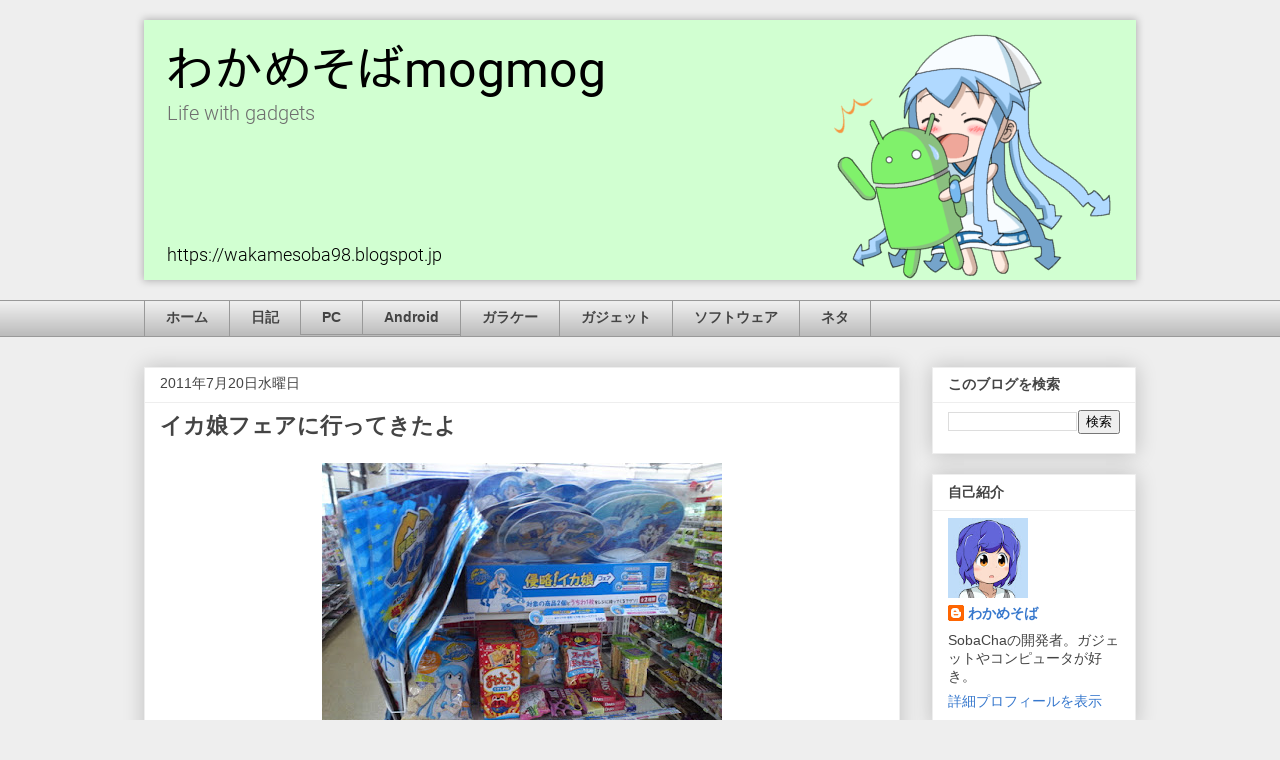

--- FILE ---
content_type: text/html; charset=UTF-8
request_url: https://wakamesoba98.blogspot.com/b/stats?style=BLACK_TRANSPARENT&timeRange=ALL_TIME&token=APq4FmDkG4ZyedXE2pmC3ZyJ8YAZZbzEMpEB338mbggNFlMH5Rf8UQArgoRkvztTiaczWfjn6wc_is4hFdtPTjIgQxxmrSliaA
body_size: -18
content:
{"total":688367,"sparklineOptions":{"backgroundColor":{"fillOpacity":0.1,"fill":"#000000"},"series":[{"areaOpacity":0.3,"color":"#202020"}]},"sparklineData":[[0,11],[1,5],[2,10],[3,40],[4,10],[5,11],[6,6],[7,11],[8,27],[9,5],[10,13],[11,20],[12,14],[13,12],[14,95],[15,37],[16,11],[17,10],[18,8],[19,32],[20,14],[21,24],[22,13],[23,5],[24,13],[25,13],[26,23],[27,47],[28,27],[29,13]],"nextTickMs":1200000}

--- FILE ---
content_type: text/html; charset=utf-8
request_url: https://www.google.com/recaptcha/api2/aframe
body_size: 264
content:
<!DOCTYPE HTML><html><head><meta http-equiv="content-type" content="text/html; charset=UTF-8"></head><body><script nonce="cn5sFnrpR707qmgXhpQQAQ">/** Anti-fraud and anti-abuse applications only. See google.com/recaptcha */ try{var clients={'sodar':'https://pagead2.googlesyndication.com/pagead/sodar?'};window.addEventListener("message",function(a){try{if(a.source===window.parent){var b=JSON.parse(a.data);var c=clients[b['id']];if(c){var d=document.createElement('img');d.src=c+b['params']+'&rc='+(localStorage.getItem("rc::a")?sessionStorage.getItem("rc::b"):"");window.document.body.appendChild(d);sessionStorage.setItem("rc::e",parseInt(sessionStorage.getItem("rc::e")||0)+1);localStorage.setItem("rc::h",'1768951878721');}}}catch(b){}});window.parent.postMessage("_grecaptcha_ready", "*");}catch(b){}</script></body></html>

--- FILE ---
content_type: text/javascript; charset=UTF-8
request_url: https://wakamesoba98.blogspot.com/2011/07/?action=getFeed&widgetId=Feed1&widgetType=Feed&responseType=js&xssi_token=AOuZoY7_tgp8EQFumJZzloJ0I6Xqf_Bocw%3A1768951873599
body_size: 572
content:
try {
_WidgetManager._HandleControllerResult('Feed1', 'getFeed',{'status': 'ok', 'feed': {'entries': [{'title': 'Windowsce\u30aa\u30fc\u30d7\u30ca\u30fc', 'link': 'https://wakamesoba98.blogspot.com/2011/10/windowsce.html?showComment\x3d1743398770421#c4616587283348283403', 'publishedDate': '2025-03-30T22:26:10.000-07:00', 'author': 'Anonymous'}, {'title': '\u672c\u5f53\u306b\u53c2\u8003\u306b\u306a\u308a\u307e\u3057\u305f\u3002\u79c1\u306e\u5834\u5408\u306f\u30da\u30f3\u306f\u4f7f\u3048\u753b\u9762\u30bf\u30c3\u30c1\u304c\u6642\u6298\u4f7f\u3048\u306a\u304f\u306a\u308a\u307e\u3059\u304c\u3001\u3053\u306e\u30b1\u30fc\u30d6\u30eb\u4ea4\u63db\u3067\u6cbb...', 'link': 'https://wakamesoba98.blogspot.com/2015/03/vivotab-note-8-10.html?showComment\x3d1510975729939#c4362794224631828232', 'publishedDate': '2017-11-17T19:28:49.000-08:00', 'author': '\u533f\u540d'}, {'title': 'this is cool\uff01 thank you\uff01\uff1a\uff09', 'link': 'https://wakamesoba98.blogspot.com/2017/06/gpd-pocket-arch-linux.html?showComment\x3d1502893738430#c2654081386450820094', 'publishedDate': '2017-08-16T07:28:58.000-07:00', 'author': 'Anonymous'}, {'title': '\u3053\u306e\u30bf\u30d6\u30ec\u30c3\u30c8\u306ecmos\u3092\u30af\u30ea\u30a2\u3057\u305f\u3044\u306e\u3067\u3059\u304c\u3001\u3069\u3053\u306b\u3042\u308b\u304b\u308f\u304b\u308a\u307e\u3059\u3067\u3057\u3087\u3046\u304b\uff1f', 'link': 'https://wakamesoba98.blogspot.com/2015/03/vivotab-note-8-10.html?showComment\x3d1496391908894#c7072165487198907781', 'publishedDate': '2017-06-02T01:25:08.000-07:00', 'author': 'Anonymous'}, {'title': '\u8cb4\u91cd\u306a\u3054\u8a18\u8f09\u306b\u611f\u8b1d\u3057\u307e\u3059\u3002 \u4e2d\u3092\u958b\u3051\u3066\u3001\u30b1\u30fc\u30d6\u30eb\u3092\u5916\u3057\u3001\u30b1\u30fc\u30d6\u30eb\u3092\u88cf\u8fd4\u3057\u306b\u633f\u3057\u76f4\u3057\u3001\u8d77\u52d5\u5f8c\u306b\u30c7\u30d0\u30a4\u30b9...', 'link': 'https://wakamesoba98.blogspot.com/2015/03/vivotab-note-8-10.html?showComment\x3d1493889745235#c3606649443450168350', 'publishedDate': '2017-05-04T02:22:25.000-07:00', 'author': 'Anonymous'}], 'title': '\u308f\u304b\u3081\u305d\u3070mogmog'}});
} catch (e) {
  if (typeof log != 'undefined') {
    log('HandleControllerResult failed: ' + e);
  }
}
